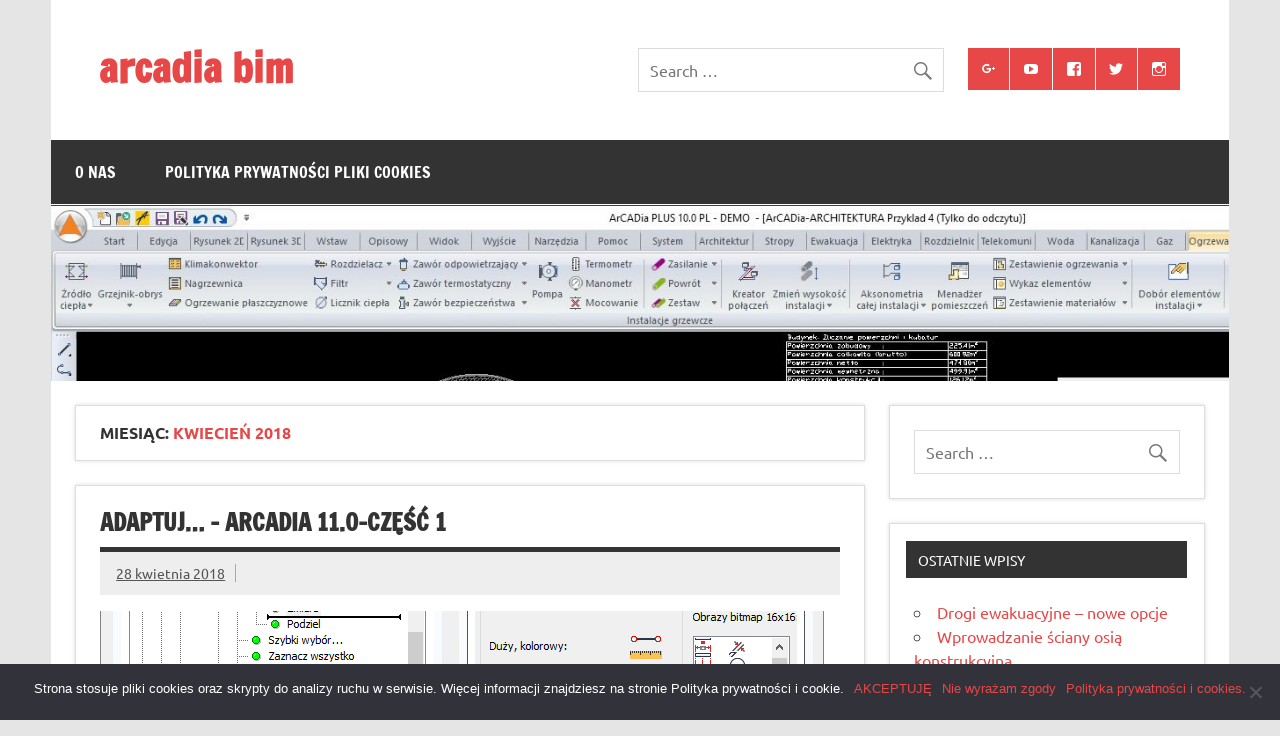

--- FILE ---
content_type: text/html; charset=UTF-8
request_url: https://arcadia-bim.pl/2018/04/
body_size: 13513
content:
<!DOCTYPE html><!-- HTML 5 -->
<html lang="pl-PL">

<head>
<meta charset="UTF-8" />
<meta name="viewport" content="width=device-width, initial-scale=1">
<link rel="profile" href="http://gmpg.org/xfn/11" />
<link rel="pingback" href="https://arcadia-bim.pl/xmlrpc.php" />

<meta name='robots' content='noindex, follow' />
	<style>img:is([sizes="auto" i], [sizes^="auto," i]) { contain-intrinsic-size: 3000px 1500px }</style>
	
	<!-- This site is optimized with the Yoast SEO plugin v24.4 - https://yoast.com/wordpress/plugins/seo/ -->
	<title>kwiecień 2018 - arcadia bim</title>
	<meta name="twitter:card" content="summary_large_image" />
	<meta name="twitter:title" content="kwiecień 2018 - arcadia bim" />
	<script type="application/ld+json" class="yoast-schema-graph">{"@context":"https://schema.org","@graph":[{"@type":"CollectionPage","@id":"https://arcadia-bim.pl/2018/04/","url":"https://arcadia-bim.pl/2018/04/","name":"kwiecień 2018 - arcadia bim","isPartOf":{"@id":"https://arcadia-bim.pl/#website"},"primaryImageOfPage":{"@id":"https://arcadia-bim.pl/2018/04/#primaryimage"},"image":{"@id":"https://arcadia-bim.pl/2018/04/#primaryimage"},"thumbnailUrl":"https://arcadia-bim.pl/wp-content/uploads/2018/05/isi-2-04.png","breadcrumb":{"@id":"https://arcadia-bim.pl/2018/04/#breadcrumb"},"inLanguage":"pl-PL"},{"@type":"ImageObject","inLanguage":"pl-PL","@id":"https://arcadia-bim.pl/2018/04/#primaryimage","url":"https://arcadia-bim.pl/wp-content/uploads/2018/05/isi-2-04.png","contentUrl":"https://arcadia-bim.pl/wp-content/uploads/2018/05/isi-2-04.png","width":724,"height":576},{"@type":"BreadcrumbList","@id":"https://arcadia-bim.pl/2018/04/#breadcrumb","itemListElement":[{"@type":"ListItem","position":1,"name":"Strona główna","item":"https://arcadia-bim.pl/"},{"@type":"ListItem","position":2,"name":"Archiwum dla kwiecień 2018"}]},{"@type":"WebSite","@id":"https://arcadia-bim.pl/#website","url":"https://arcadia-bim.pl/","name":"arcadia bim","description":"Zmieniamy pojmowanie rysunku CAD","potentialAction":[{"@type":"SearchAction","target":{"@type":"EntryPoint","urlTemplate":"https://arcadia-bim.pl/?s={search_term_string}"},"query-input":{"@type":"PropertyValueSpecification","valueRequired":true,"valueName":"search_term_string"}}],"inLanguage":"pl-PL"}]}</script>
	<!-- / Yoast SEO plugin. -->


<link rel='dns-prefetch' href='//www.googletagmanager.com' />
<link rel="alternate" type="application/rss+xml" title="arcadia bim &raquo; Kanał z wpisami" href="https://arcadia-bim.pl/feed/" />
<link rel="alternate" type="application/rss+xml" title="arcadia bim &raquo; Kanał z komentarzami" href="https://arcadia-bim.pl/comments/feed/" />
<script type="text/javascript">
/* <![CDATA[ */
window._wpemojiSettings = {"baseUrl":"https:\/\/s.w.org\/images\/core\/emoji\/15.0.3\/72x72\/","ext":".png","svgUrl":"https:\/\/s.w.org\/images\/core\/emoji\/15.0.3\/svg\/","svgExt":".svg","source":{"concatemoji":"https:\/\/arcadia-bim.pl\/wp-includes\/js\/wp-emoji-release.min.js?ver=6.7.2"}};
/*! This file is auto-generated */
!function(i,n){var o,s,e;function c(e){try{var t={supportTests:e,timestamp:(new Date).valueOf()};sessionStorage.setItem(o,JSON.stringify(t))}catch(e){}}function p(e,t,n){e.clearRect(0,0,e.canvas.width,e.canvas.height),e.fillText(t,0,0);var t=new Uint32Array(e.getImageData(0,0,e.canvas.width,e.canvas.height).data),r=(e.clearRect(0,0,e.canvas.width,e.canvas.height),e.fillText(n,0,0),new Uint32Array(e.getImageData(0,0,e.canvas.width,e.canvas.height).data));return t.every(function(e,t){return e===r[t]})}function u(e,t,n){switch(t){case"flag":return n(e,"\ud83c\udff3\ufe0f\u200d\u26a7\ufe0f","\ud83c\udff3\ufe0f\u200b\u26a7\ufe0f")?!1:!n(e,"\ud83c\uddfa\ud83c\uddf3","\ud83c\uddfa\u200b\ud83c\uddf3")&&!n(e,"\ud83c\udff4\udb40\udc67\udb40\udc62\udb40\udc65\udb40\udc6e\udb40\udc67\udb40\udc7f","\ud83c\udff4\u200b\udb40\udc67\u200b\udb40\udc62\u200b\udb40\udc65\u200b\udb40\udc6e\u200b\udb40\udc67\u200b\udb40\udc7f");case"emoji":return!n(e,"\ud83d\udc26\u200d\u2b1b","\ud83d\udc26\u200b\u2b1b")}return!1}function f(e,t,n){var r="undefined"!=typeof WorkerGlobalScope&&self instanceof WorkerGlobalScope?new OffscreenCanvas(300,150):i.createElement("canvas"),a=r.getContext("2d",{willReadFrequently:!0}),o=(a.textBaseline="top",a.font="600 32px Arial",{});return e.forEach(function(e){o[e]=t(a,e,n)}),o}function t(e){var t=i.createElement("script");t.src=e,t.defer=!0,i.head.appendChild(t)}"undefined"!=typeof Promise&&(o="wpEmojiSettingsSupports",s=["flag","emoji"],n.supports={everything:!0,everythingExceptFlag:!0},e=new Promise(function(e){i.addEventListener("DOMContentLoaded",e,{once:!0})}),new Promise(function(t){var n=function(){try{var e=JSON.parse(sessionStorage.getItem(o));if("object"==typeof e&&"number"==typeof e.timestamp&&(new Date).valueOf()<e.timestamp+604800&&"object"==typeof e.supportTests)return e.supportTests}catch(e){}return null}();if(!n){if("undefined"!=typeof Worker&&"undefined"!=typeof OffscreenCanvas&&"undefined"!=typeof URL&&URL.createObjectURL&&"undefined"!=typeof Blob)try{var e="postMessage("+f.toString()+"("+[JSON.stringify(s),u.toString(),p.toString()].join(",")+"));",r=new Blob([e],{type:"text/javascript"}),a=new Worker(URL.createObjectURL(r),{name:"wpTestEmojiSupports"});return void(a.onmessage=function(e){c(n=e.data),a.terminate(),t(n)})}catch(e){}c(n=f(s,u,p))}t(n)}).then(function(e){for(var t in e)n.supports[t]=e[t],n.supports.everything=n.supports.everything&&n.supports[t],"flag"!==t&&(n.supports.everythingExceptFlag=n.supports.everythingExceptFlag&&n.supports[t]);n.supports.everythingExceptFlag=n.supports.everythingExceptFlag&&!n.supports.flag,n.DOMReady=!1,n.readyCallback=function(){n.DOMReady=!0}}).then(function(){return e}).then(function(){var e;n.supports.everything||(n.readyCallback(),(e=n.source||{}).concatemoji?t(e.concatemoji):e.wpemoji&&e.twemoji&&(t(e.twemoji),t(e.wpemoji)))}))}((window,document),window._wpemojiSettings);
/* ]]> */
</script>
<link rel='stylesheet' id='dynamicnews-custom-fonts-css' href='https://arcadia-bim.pl/wp-content/themes/dynamic-news-lite/css/custom-fonts.css?ver=20180413' type='text/css' media='all' />
<style id='wp-emoji-styles-inline-css' type='text/css'>

	img.wp-smiley, img.emoji {
		display: inline !important;
		border: none !important;
		box-shadow: none !important;
		height: 1em !important;
		width: 1em !important;
		margin: 0 0.07em !important;
		vertical-align: -0.1em !important;
		background: none !important;
		padding: 0 !important;
	}
</style>
<link rel='stylesheet' id='wp-block-library-css' href='https://arcadia-bim.pl/wp-includes/css/dist/block-library/style.min.css?ver=6.7.2' type='text/css' media='all' />
<style id='classic-theme-styles-inline-css' type='text/css'>
/*! This file is auto-generated */
.wp-block-button__link{color:#fff;background-color:#32373c;border-radius:9999px;box-shadow:none;text-decoration:none;padding:calc(.667em + 2px) calc(1.333em + 2px);font-size:1.125em}.wp-block-file__button{background:#32373c;color:#fff;text-decoration:none}
</style>
<style id='global-styles-inline-css' type='text/css'>
:root{--wp--preset--aspect-ratio--square: 1;--wp--preset--aspect-ratio--4-3: 4/3;--wp--preset--aspect-ratio--3-4: 3/4;--wp--preset--aspect-ratio--3-2: 3/2;--wp--preset--aspect-ratio--2-3: 2/3;--wp--preset--aspect-ratio--16-9: 16/9;--wp--preset--aspect-ratio--9-16: 9/16;--wp--preset--color--black: #353535;--wp--preset--color--cyan-bluish-gray: #abb8c3;--wp--preset--color--white: #ffffff;--wp--preset--color--pale-pink: #f78da7;--wp--preset--color--vivid-red: #cf2e2e;--wp--preset--color--luminous-vivid-orange: #ff6900;--wp--preset--color--luminous-vivid-amber: #fcb900;--wp--preset--color--light-green-cyan: #7bdcb5;--wp--preset--color--vivid-green-cyan: #00d084;--wp--preset--color--pale-cyan-blue: #8ed1fc;--wp--preset--color--vivid-cyan-blue: #0693e3;--wp--preset--color--vivid-purple: #9b51e0;--wp--preset--color--primary: #e84747;--wp--preset--color--light-gray: #f0f0f0;--wp--preset--color--dark-gray: #777777;--wp--preset--gradient--vivid-cyan-blue-to-vivid-purple: linear-gradient(135deg,rgba(6,147,227,1) 0%,rgb(155,81,224) 100%);--wp--preset--gradient--light-green-cyan-to-vivid-green-cyan: linear-gradient(135deg,rgb(122,220,180) 0%,rgb(0,208,130) 100%);--wp--preset--gradient--luminous-vivid-amber-to-luminous-vivid-orange: linear-gradient(135deg,rgba(252,185,0,1) 0%,rgba(255,105,0,1) 100%);--wp--preset--gradient--luminous-vivid-orange-to-vivid-red: linear-gradient(135deg,rgba(255,105,0,1) 0%,rgb(207,46,46) 100%);--wp--preset--gradient--very-light-gray-to-cyan-bluish-gray: linear-gradient(135deg,rgb(238,238,238) 0%,rgb(169,184,195) 100%);--wp--preset--gradient--cool-to-warm-spectrum: linear-gradient(135deg,rgb(74,234,220) 0%,rgb(151,120,209) 20%,rgb(207,42,186) 40%,rgb(238,44,130) 60%,rgb(251,105,98) 80%,rgb(254,248,76) 100%);--wp--preset--gradient--blush-light-purple: linear-gradient(135deg,rgb(255,206,236) 0%,rgb(152,150,240) 100%);--wp--preset--gradient--blush-bordeaux: linear-gradient(135deg,rgb(254,205,165) 0%,rgb(254,45,45) 50%,rgb(107,0,62) 100%);--wp--preset--gradient--luminous-dusk: linear-gradient(135deg,rgb(255,203,112) 0%,rgb(199,81,192) 50%,rgb(65,88,208) 100%);--wp--preset--gradient--pale-ocean: linear-gradient(135deg,rgb(255,245,203) 0%,rgb(182,227,212) 50%,rgb(51,167,181) 100%);--wp--preset--gradient--electric-grass: linear-gradient(135deg,rgb(202,248,128) 0%,rgb(113,206,126) 100%);--wp--preset--gradient--midnight: linear-gradient(135deg,rgb(2,3,129) 0%,rgb(40,116,252) 100%);--wp--preset--font-size--small: 13px;--wp--preset--font-size--medium: 20px;--wp--preset--font-size--large: 36px;--wp--preset--font-size--x-large: 42px;--wp--preset--spacing--20: 0.44rem;--wp--preset--spacing--30: 0.67rem;--wp--preset--spacing--40: 1rem;--wp--preset--spacing--50: 1.5rem;--wp--preset--spacing--60: 2.25rem;--wp--preset--spacing--70: 3.38rem;--wp--preset--spacing--80: 5.06rem;--wp--preset--shadow--natural: 6px 6px 9px rgba(0, 0, 0, 0.2);--wp--preset--shadow--deep: 12px 12px 50px rgba(0, 0, 0, 0.4);--wp--preset--shadow--sharp: 6px 6px 0px rgba(0, 0, 0, 0.2);--wp--preset--shadow--outlined: 6px 6px 0px -3px rgba(255, 255, 255, 1), 6px 6px rgba(0, 0, 0, 1);--wp--preset--shadow--crisp: 6px 6px 0px rgba(0, 0, 0, 1);}:where(.is-layout-flex){gap: 0.5em;}:where(.is-layout-grid){gap: 0.5em;}body .is-layout-flex{display: flex;}.is-layout-flex{flex-wrap: wrap;align-items: center;}.is-layout-flex > :is(*, div){margin: 0;}body .is-layout-grid{display: grid;}.is-layout-grid > :is(*, div){margin: 0;}:where(.wp-block-columns.is-layout-flex){gap: 2em;}:where(.wp-block-columns.is-layout-grid){gap: 2em;}:where(.wp-block-post-template.is-layout-flex){gap: 1.25em;}:where(.wp-block-post-template.is-layout-grid){gap: 1.25em;}.has-black-color{color: var(--wp--preset--color--black) !important;}.has-cyan-bluish-gray-color{color: var(--wp--preset--color--cyan-bluish-gray) !important;}.has-white-color{color: var(--wp--preset--color--white) !important;}.has-pale-pink-color{color: var(--wp--preset--color--pale-pink) !important;}.has-vivid-red-color{color: var(--wp--preset--color--vivid-red) !important;}.has-luminous-vivid-orange-color{color: var(--wp--preset--color--luminous-vivid-orange) !important;}.has-luminous-vivid-amber-color{color: var(--wp--preset--color--luminous-vivid-amber) !important;}.has-light-green-cyan-color{color: var(--wp--preset--color--light-green-cyan) !important;}.has-vivid-green-cyan-color{color: var(--wp--preset--color--vivid-green-cyan) !important;}.has-pale-cyan-blue-color{color: var(--wp--preset--color--pale-cyan-blue) !important;}.has-vivid-cyan-blue-color{color: var(--wp--preset--color--vivid-cyan-blue) !important;}.has-vivid-purple-color{color: var(--wp--preset--color--vivid-purple) !important;}.has-black-background-color{background-color: var(--wp--preset--color--black) !important;}.has-cyan-bluish-gray-background-color{background-color: var(--wp--preset--color--cyan-bluish-gray) !important;}.has-white-background-color{background-color: var(--wp--preset--color--white) !important;}.has-pale-pink-background-color{background-color: var(--wp--preset--color--pale-pink) !important;}.has-vivid-red-background-color{background-color: var(--wp--preset--color--vivid-red) !important;}.has-luminous-vivid-orange-background-color{background-color: var(--wp--preset--color--luminous-vivid-orange) !important;}.has-luminous-vivid-amber-background-color{background-color: var(--wp--preset--color--luminous-vivid-amber) !important;}.has-light-green-cyan-background-color{background-color: var(--wp--preset--color--light-green-cyan) !important;}.has-vivid-green-cyan-background-color{background-color: var(--wp--preset--color--vivid-green-cyan) !important;}.has-pale-cyan-blue-background-color{background-color: var(--wp--preset--color--pale-cyan-blue) !important;}.has-vivid-cyan-blue-background-color{background-color: var(--wp--preset--color--vivid-cyan-blue) !important;}.has-vivid-purple-background-color{background-color: var(--wp--preset--color--vivid-purple) !important;}.has-black-border-color{border-color: var(--wp--preset--color--black) !important;}.has-cyan-bluish-gray-border-color{border-color: var(--wp--preset--color--cyan-bluish-gray) !important;}.has-white-border-color{border-color: var(--wp--preset--color--white) !important;}.has-pale-pink-border-color{border-color: var(--wp--preset--color--pale-pink) !important;}.has-vivid-red-border-color{border-color: var(--wp--preset--color--vivid-red) !important;}.has-luminous-vivid-orange-border-color{border-color: var(--wp--preset--color--luminous-vivid-orange) !important;}.has-luminous-vivid-amber-border-color{border-color: var(--wp--preset--color--luminous-vivid-amber) !important;}.has-light-green-cyan-border-color{border-color: var(--wp--preset--color--light-green-cyan) !important;}.has-vivid-green-cyan-border-color{border-color: var(--wp--preset--color--vivid-green-cyan) !important;}.has-pale-cyan-blue-border-color{border-color: var(--wp--preset--color--pale-cyan-blue) !important;}.has-vivid-cyan-blue-border-color{border-color: var(--wp--preset--color--vivid-cyan-blue) !important;}.has-vivid-purple-border-color{border-color: var(--wp--preset--color--vivid-purple) !important;}.has-vivid-cyan-blue-to-vivid-purple-gradient-background{background: var(--wp--preset--gradient--vivid-cyan-blue-to-vivid-purple) !important;}.has-light-green-cyan-to-vivid-green-cyan-gradient-background{background: var(--wp--preset--gradient--light-green-cyan-to-vivid-green-cyan) !important;}.has-luminous-vivid-amber-to-luminous-vivid-orange-gradient-background{background: var(--wp--preset--gradient--luminous-vivid-amber-to-luminous-vivid-orange) !important;}.has-luminous-vivid-orange-to-vivid-red-gradient-background{background: var(--wp--preset--gradient--luminous-vivid-orange-to-vivid-red) !important;}.has-very-light-gray-to-cyan-bluish-gray-gradient-background{background: var(--wp--preset--gradient--very-light-gray-to-cyan-bluish-gray) !important;}.has-cool-to-warm-spectrum-gradient-background{background: var(--wp--preset--gradient--cool-to-warm-spectrum) !important;}.has-blush-light-purple-gradient-background{background: var(--wp--preset--gradient--blush-light-purple) !important;}.has-blush-bordeaux-gradient-background{background: var(--wp--preset--gradient--blush-bordeaux) !important;}.has-luminous-dusk-gradient-background{background: var(--wp--preset--gradient--luminous-dusk) !important;}.has-pale-ocean-gradient-background{background: var(--wp--preset--gradient--pale-ocean) !important;}.has-electric-grass-gradient-background{background: var(--wp--preset--gradient--electric-grass) !important;}.has-midnight-gradient-background{background: var(--wp--preset--gradient--midnight) !important;}.has-small-font-size{font-size: var(--wp--preset--font-size--small) !important;}.has-medium-font-size{font-size: var(--wp--preset--font-size--medium) !important;}.has-large-font-size{font-size: var(--wp--preset--font-size--large) !important;}.has-x-large-font-size{font-size: var(--wp--preset--font-size--x-large) !important;}
:where(.wp-block-post-template.is-layout-flex){gap: 1.25em;}:where(.wp-block-post-template.is-layout-grid){gap: 1.25em;}
:where(.wp-block-columns.is-layout-flex){gap: 2em;}:where(.wp-block-columns.is-layout-grid){gap: 2em;}
:root :where(.wp-block-pullquote){font-size: 1.5em;line-height: 1.6;}
</style>
<link rel='stylesheet' id='cookie-notice-front-css' href='https://arcadia-bim.pl/wp-content/plugins/cookie-notice/css/front.min.css?ver=2.5.5' type='text/css' media='all' />
<link rel='stylesheet' id='dynamicnewslite-stylesheet-css' href='https://arcadia-bim.pl/wp-content/themes/dynamic-news-lite/style.css?ver=1.6.8' type='text/css' media='all' />
<style id='dynamicnewslite-stylesheet-inline-css' type='text/css'>
.site-description {
	position: absolute;
	clip: rect(1px, 1px, 1px, 1px);
}
</style>
<link rel='stylesheet' id='genericons-css' href='https://arcadia-bim.pl/wp-content/themes/dynamic-news-lite/css/genericons/genericons.css?ver=3.4.1' type='text/css' media='all' />
<link rel='stylesheet' id='dynamicnewslite-flexslider-css' href='https://arcadia-bim.pl/wp-content/themes/dynamic-news-lite/css/flexslider.css?ver=6.7.2' type='text/css' media='all' />
<style id='akismet-widget-style-inline-css' type='text/css'>

			.a-stats {
				--akismet-color-mid-green: #357b49;
				--akismet-color-white: #fff;
				--akismet-color-light-grey: #f6f7f7;

				max-width: 350px;
				width: auto;
			}

			.a-stats * {
				all: unset;
				box-sizing: border-box;
			}

			.a-stats strong {
				font-weight: 600;
			}

			.a-stats a.a-stats__link,
			.a-stats a.a-stats__link:visited,
			.a-stats a.a-stats__link:active {
				background: var(--akismet-color-mid-green);
				border: none;
				box-shadow: none;
				border-radius: 8px;
				color: var(--akismet-color-white);
				cursor: pointer;
				display: block;
				font-family: -apple-system, BlinkMacSystemFont, 'Segoe UI', 'Roboto', 'Oxygen-Sans', 'Ubuntu', 'Cantarell', 'Helvetica Neue', sans-serif;
				font-weight: 500;
				padding: 12px;
				text-align: center;
				text-decoration: none;
				transition: all 0.2s ease;
			}

			/* Extra specificity to deal with TwentyTwentyOne focus style */
			.widget .a-stats a.a-stats__link:focus {
				background: var(--akismet-color-mid-green);
				color: var(--akismet-color-white);
				text-decoration: none;
			}

			.a-stats a.a-stats__link:hover {
				filter: brightness(110%);
				box-shadow: 0 4px 12px rgba(0, 0, 0, 0.06), 0 0 2px rgba(0, 0, 0, 0.16);
			}

			.a-stats .count {
				color: var(--akismet-color-white);
				display: block;
				font-size: 1.5em;
				line-height: 1.4;
				padding: 0 13px;
				white-space: nowrap;
			}
		
</style>
<script type="text/javascript" id="cookie-notice-front-js-before">
/* <![CDATA[ */
var cnArgs = {"ajaxUrl":"https:\/\/arcadia-bim.pl\/wp-admin\/admin-ajax.php","nonce":"4c0f44afa6","hideEffect":"fade","position":"bottom","onScroll":false,"onScrollOffset":100,"onClick":false,"cookieName":"cookie_notice_accepted","cookieTime":2592000,"cookieTimeRejected":2592000,"globalCookie":false,"redirection":false,"cache":true,"revokeCookies":false,"revokeCookiesOpt":"automatic"};
/* ]]> */
</script>
<script type="text/javascript" src="https://arcadia-bim.pl/wp-content/plugins/cookie-notice/js/front.min.js?ver=2.5.5" id="cookie-notice-front-js"></script>
<!--[if lt IE 9]>
<script type="text/javascript" src="https://arcadia-bim.pl/wp-content/themes/dynamic-news-lite/js/html5shiv.min.js?ver=3.7.3" id="html5shiv-js"></script>
<![endif]-->
<script type="text/javascript" src="https://arcadia-bim.pl/wp-includes/js/jquery/jquery.min.js?ver=3.7.1" id="jquery-core-js"></script>
<script type="text/javascript" src="https://arcadia-bim.pl/wp-includes/js/jquery/jquery-migrate.min.js?ver=3.4.1" id="jquery-migrate-js"></script>
<script type="text/javascript" src="https://arcadia-bim.pl/wp-content/themes/dynamic-news-lite/js/jquery.flexslider-min.js?ver=2.6.0" id="flexslider-js"></script>
<script type="text/javascript" id="dynamicnewslite-jquery-frontpage_slider-js-extra">
/* <![CDATA[ */
var dynamicnews_slider_params = {"animation":"fade","speed":"7000"};
/* ]]> */
</script>
<script type="text/javascript" src="https://arcadia-bim.pl/wp-content/themes/dynamic-news-lite/js/slider.js?ver=2.6.0" id="dynamicnewslite-jquery-frontpage_slider-js"></script>
<script type="text/javascript" id="dynamicnewslite-jquery-navigation-js-extra">
/* <![CDATA[ */
var dynamicnews_menu_title = {"text":"Menu"};
/* ]]> */
</script>
<script type="text/javascript" src="https://arcadia-bim.pl/wp-content/themes/dynamic-news-lite/js/navigation.js?ver=20210324" id="dynamicnewslite-jquery-navigation-js"></script>
<script type="text/javascript" id="dynamicnewslite-jquery-sidebar-js-extra">
/* <![CDATA[ */
var dynamicnews_sidebar_title = {"text":"Sidebar"};
/* ]]> */
</script>
<script type="text/javascript" src="https://arcadia-bim.pl/wp-content/themes/dynamic-news-lite/js/sidebar.js?ver=20210324" id="dynamicnewslite-jquery-sidebar-js"></script>
<link rel="https://api.w.org/" href="https://arcadia-bim.pl/wp-json/" /><link rel="EditURI" type="application/rsd+xml" title="RSD" href="https://arcadia-bim.pl/xmlrpc.php?rsd" />
<meta name="generator" content="WordPress 6.7.2" />
<meta name="generator" content="Site Kit by Google 1.146.0" /><style type="text/css">.recentcomments a{display:inline !important;padding:0 !important;margin:0 !important;}</style><link rel="icon" href="https://arcadia-bim.pl/wp-content/uploads/2020/07/cropped-5319752274415719555-32x32.jpg" sizes="32x32" />
<link rel="icon" href="https://arcadia-bim.pl/wp-content/uploads/2020/07/cropped-5319752274415719555-192x192.jpg" sizes="192x192" />
<link rel="apple-touch-icon" href="https://arcadia-bim.pl/wp-content/uploads/2020/07/cropped-5319752274415719555-180x180.jpg" />
<meta name="msapplication-TileImage" content="https://arcadia-bim.pl/wp-content/uploads/2020/07/cropped-5319752274415719555-270x270.jpg" />
</head>

<body class="archive date cookies-not-set sliding-sidebar mobile-header-none">

<a class="skip-link screen-reader-text" href="#content">Skip to content</a>

<div id="wrapper" class="hfeed">

	<div id="topnavi-wrap">
		
	<div id="topnavi" class="container clearfix">

		
	</div>
	</div>

	<div id="header-wrap">

		<header id="header" class="container clearfix" role="banner">

			<div id="logo" class="clearfix">

								
		<p class="site-title"><a href="https://arcadia-bim.pl/" rel="home">arcadia bim</a></p>

					
			<p class="site-description">Zmieniamy pojmowanie rysunku CAD</p>

		
			</div>

			<div id="header-content" class="clearfix">
				
	<div id="header-social-icons" class="social-icons-wrap clearfix">
		<ul id="social-icons-menu" class="social-icons-menu"><li id="menu-item-443" class="menu-item menu-item-type-custom menu-item-object-custom menu-item-443"><a href="https://plus.google.com/111136200344865929571/posts"><span class="screen-reader-text">Google+</span></a></li>
<li id="menu-item-444" class="menu-item menu-item-type-custom menu-item-object-custom menu-item-444"><a href="https://www.youtube.com/user/arcadiasoft"><span class="screen-reader-text">Kanał Youtube</span></a></li>
<li id="menu-item-445" class="menu-item menu-item-type-custom menu-item-object-custom menu-item-445"><a href="http://www.facebook.com/arcadiasoft"><span class="screen-reader-text">Facebook</span></a></li>
<li id="menu-item-1672" class="menu-item menu-item-type-custom menu-item-object-custom menu-item-1672"><a href="http://twitter.com/INTERSOFTpl"><span class="screen-reader-text">Twitter</span></a></li>
<li id="menu-item-1673" class="menu-item menu-item-type-custom menu-item-object-custom menu-item-1673"><a href="https://www.instagram.com/arcadiasoft.eu/"><span class="screen-reader-text">Instagram</span></a></li>
</ul>	</div>


	<div id="header-search">
		
	<form role="search" method="get" class="search-form" action="https://arcadia-bim.pl/">
		<label>
			<span class="screen-reader-text">Search for:</span>
			<input type="search" class="search-field" placeholder="Search &hellip;" value="" name="s">
		</label>
		<button type="submit" class="search-submit">
			<span class="genericon-search"></span>
		</button>
	</form>

	</div>

			</div>

		</header>

	</div>

	<div id="navi-wrap">
		<nav id="mainnav" class="container clearfix" role="navigation">
			<ul id="mainnav-menu" class="main-navigation-menu menu"><li class="page_item page-item-98"><a href="https://arcadia-bim.pl/o-nas/">O nas</a></li>
<li class="page_item page-item-104"><a href="https://arcadia-bim.pl/polityka-prywatnosci-pliki-cookies/">Polityka prywatności pliki cookies</a></li>
</ul>		</nav>
	</div>

	
			<div id="custom-header">

				
					<img src="https://arcadia-intellicad.pl/wp-content/uploads/2016/05/cropped-intellicad10.jpg" srcset="https://arcadia-bim.pl/wp-content/uploads/2016/05/cropped-intellicad10.jpg 1340w, https://arcadia-bim.pl/wp-content/uploads/2016/05/cropped-intellicad10-300x45.jpg 300w, https://arcadia-bim.pl/wp-content/uploads/2016/05/cropped-intellicad10-768x115.jpg 768w, https://arcadia-bim.pl/wp-content/uploads/2016/05/cropped-intellicad10-1024x153.jpg 1024w" width="1340" height="200" alt="arcadia bim">

				
			</div>

		

	<div id="wrap" class="container clearfix">

		<section id="content" class="primary" role="main">

			
			<header class="page-header">
				<h1 class="archive-title">Miesiąc: <span>kwiecień 2018</span></h1>			</header>

			
	<article id="post-1576" class="content-excerpt post-1576 post type-post status-publish format-standard has-post-thumbnail hentry category-arcadia-10">

		<h2 class="entry-title post-title"><a href="https://arcadia-bim.pl/adaptuj-arcadia-10-4-czesc-1/" rel="bookmark">Adaptuj… – ArCADia 11.0-część 1</a></h2>
		<div class="entry-meta postmeta clearfix"><span class="meta-date sep"><a href="https://arcadia-bim.pl/adaptuj-arcadia-10-4-czesc-1/" title="22:27" rel="bookmark"><time class="entry-date published updated" datetime="2018-04-28T22:27:52+00:00">28 kwietnia 2018</time></a></span></div>

		
		<a href="https://arcadia-bim.pl/adaptuj-arcadia-10-4-czesc-1/" rel="bookmark">
			<img width="724" height="280" src="https://arcadia-bim.pl/wp-content/uploads/2018/05/isi-2-04-724x280.png" class="attachment-featured_image size-featured_image wp-post-image" alt="" decoding="async" fetchpriority="high" />		</a>

	
		<div class="entry clearfix">
			<p>Okno Adaptuj wygląda w ArCADia 11.0 zupełnie inaczej i na pierwszy rzut oka nie wiadomo jak można w nim cokolwiek zmienić. Po chwili jednak okaże się ono bardzo intuicyjne. Zaczniemy od zakładki Dostosuj. Z niej wybieramy co chcemy modyfikować i rozwijamy daną gałąź. Zacznijmy od wstążek. Wybieramy wstążkę, którą chcemy zmodyfikować i także ją rozwijamy. Następnie, jeśli jakaś część ikon [&#8230;]</p>
			<a href="https://arcadia-bim.pl/adaptuj-arcadia-10-4-czesc-1/" class="more-link">Czytaj dalej</a>
		</div>

		<div class="postinfo clearfix"></div>

	</article>

	<article id="post-1570" class="content-excerpt post-1570 post type-post status-publish format-standard hentry category-arcadia-10">

		<h2 class="entry-title post-title"><a href="https://arcadia-bim.pl/nowa-wersja-a-przyzwyczajenia-z-wersji-poprzedniej/" rel="bookmark">Nowa wersja, a przyzwyczajenia z wersji poprzedniej</a></h2>
		<div class="entry-meta postmeta clearfix"><span class="meta-date sep"><a href="https://arcadia-bim.pl/nowa-wersja-a-przyzwyczajenia-z-wersji-poprzedniej/" title="11:37" rel="bookmark"><time class="entry-date published updated" datetime="2018-04-26T11:37:54+00:00">26 kwietnia 2018</time></a></span></div>

		
		<a href="https://arcadia-bim.pl/nowa-wersja-a-przyzwyczajenia-z-wersji-poprzedniej/" rel="bookmark">
					</a>

	
		<div class="entry clearfix">
			<p>Dostosowanie programu ArCADia 11.0 do własnych potrzeb i przyzwyczajeń pozwala między innymi na wyłączenie niektórych nowości, które mogą użytkownikowi przeszkadzać. Dla przykładu opcja przełączania się między dokumentami poprzez zakładki umieszczone pod wstążkami, jest bardzo dobra, szybko i łatwo można wybrać potrzebny dokument i się na niego przełączyć, ale zakładki zabierają miejsce, co przy większej rozdzielczości lub mniejszym laptopie zabiera miejsce [&#8230;]</p>
			<a href="https://arcadia-bim.pl/nowa-wersja-a-przyzwyczajenia-z-wersji-poprzedniej/" class="more-link">Czytaj dalej</a>
		</div>

		<div class="postinfo clearfix"></div>

	</article>

	<article id="post-1572" class="content-excerpt post-1572 post type-post status-publish format-standard has-post-thumbnail hentry category-arcadia-10">

		<h2 class="entry-title post-title"><a href="https://arcadia-bim.pl/dostosuj-ustawienia-programu-arcadia-cz2/" rel="bookmark">Adaptuj… – ArCADia 11.0-część 2</a></h2>
		<div class="entry-meta postmeta clearfix"><span class="meta-date sep"><a href="https://arcadia-bim.pl/dostosuj-ustawienia-programu-arcadia-cz2/" title="23:40" rel="bookmark"><time class="entry-date published updated" datetime="2018-04-22T23:40:45+00:00">22 kwietnia 2018</time></a></span></div>

		
		<a href="https://arcadia-bim.pl/dostosuj-ustawienia-programu-arcadia-cz2/" rel="bookmark">
			<img width="434" height="280" src="https://arcadia-bim.pl/wp-content/uploads/2018/05/isi-2-03-434x280.png" class="attachment-featured_image size-featured_image wp-post-image" alt="" decoding="async" />		</a>

	
		<div class="entry clearfix">
			<p>Okno Adaptuj w programie ArCADia 11.0 składa się z dwóch zakładek Dostosuj i Przenieś. Zakładka Dostosuj pozwala na zmiany wstążek, pasków narzędzi, menu kontekstowego itp. narzędzi tworząc nowe opcje, przenosząc je i usuwając. Możemy modyfikować i zapisywać zmiany klikając na Zastosuj. Zakładka Przenieś pozwala natomiast na wprowadzenie narzędzi z plików: Plik .mnu i .mns to plik z zapisanymi paskami narzędzi, [&#8230;]</p>
			<a href="https://arcadia-bim.pl/dostosuj-ustawienia-programu-arcadia-cz2/" class="more-link">Czytaj dalej</a>
		</div>

		<div class="postinfo clearfix"></div>

	</article>

		</section>

		
	<section id="sidebar" class="secondary clearfix" role="complementary">

		<aside id="search-2" class="widget widget_search clearfix">
	<form role="search" method="get" class="search-form" action="https://arcadia-bim.pl/">
		<label>
			<span class="screen-reader-text">Search for:</span>
			<input type="search" class="search-field" placeholder="Search &hellip;" value="" name="s">
		</label>
		<button type="submit" class="search-submit">
			<span class="genericon-search"></span>
		</button>
	</form>

</aside>
		<aside id="recent-posts-2" class="widget widget_recent_entries clearfix">
		<h3 class="widgettitle"><span>Ostatnie wpisy</span></h3>
		<ul>
											<li>
					<a href="https://arcadia-bim.pl/drogi-ewakuacyjne-nowe-opcje/">Drogi ewakuacyjne – nowe opcje</a>
									</li>
											<li>
					<a href="https://arcadia-bim.pl/wprowadzanie-sciany-osia-konstrukcyjna/">Wprowadzanie ściany osią konstrukcyjną</a>
									</li>
											<li>
					<a href="https://arcadia-bim.pl/zawartosc-dodatkowa/">Zawartość dodatkowa</a>
									</li>
											<li>
					<a href="https://arcadia-bim.pl/definiowanie-tekstur-na-scianie/">Definiowanie tekstur na ścianie</a>
									</li>
											<li>
					<a href="https://arcadia-bim.pl/tajniki-punktow-zaczepienia-czesc-1/">Tajniki punktów zaczepienia – część 1</a>
									</li>
					</ul>

		</aside><aside id="tag_cloud-2" class="widget widget_tag_cloud clearfix"><h3 class="widgettitle"><span>Popularne tagi</span></h3><div class="tagcloud"><a href="https://arcadia-bim.pl/tag/autozapis/" class="tag-cloud-link tag-link-42 tag-link-position-1" style="font-size: 8pt;" aria-label="autozapis (1 element)">autozapis</a>
<a href="https://arcadia-bim.pl/tag/biblioteka-obiektow/" class="tag-cloud-link tag-link-195 tag-link-position-2" style="font-size: 8pt;" aria-label="Biblioteka obiektów (1 element)">Biblioteka obiektów</a>
<a href="https://arcadia-bim.pl/tag/dla-poczatkujacych/" class="tag-cloud-link tag-link-183 tag-link-position-3" style="font-size: 12.581818181818pt;" aria-label="dla początkujących (2 elementy)">dla początkujących</a>
<a href="https://arcadia-bim.pl/tag/dokumntacja-techniczna-2d-i-3d/" class="tag-cloud-link tag-link-149 tag-link-position-4" style="font-size: 8pt;" aria-label="dokumntacja techniczna 2D i 3D (1 element)">dokumntacja techniczna 2D i 3D</a>
<a href="https://arcadia-bim.pl/tag/featu/" class="tag-cloud-link tag-link-160 tag-link-position-5" style="font-size: 8pt;" aria-label="featu (1 element)">featu</a>
<a href="https://arcadia-bim.pl/tag/featured/" class="tag-cloud-link tag-link-64 tag-link-position-6" style="font-size: 22pt;" aria-label="featured (6 elementów)">featured</a>
<a href="https://arcadia-bim.pl/tag/hatch/" class="tag-cloud-link tag-link-31 tag-link-position-7" style="font-size: 8pt;" aria-label="Hatch (1 element)">Hatch</a>
<a href="https://arcadia-bim.pl/tag/import-pliku/" class="tag-cloud-link tag-link-141 tag-link-position-8" style="font-size: 12.581818181818pt;" aria-label="import pliku (2 elementy)">import pliku</a>
<a href="https://arcadia-bim.pl/tag/intersoft-intellicad/" class="tag-cloud-link tag-link-9 tag-link-position-9" style="font-size: 8pt;" aria-label="intersoft-intellicad (1 element)">intersoft-intellicad</a>
<a href="https://arcadia-bim.pl/tag/komunikacja-z-arcon/" class="tag-cloud-link tag-link-140 tag-link-position-10" style="font-size: 8pt;" aria-label="Komunikacja z ArCon (1 element)">Komunikacja z ArCon</a>
<a href="https://arcadia-bim.pl/tag/kreskowanie/" class="tag-cloud-link tag-link-30 tag-link-position-11" style="font-size: 8pt;" aria-label="kreskowanie (1 element)">kreskowanie</a>
<a href="https://arcadia-bim.pl/tag/ksiazka-kolorow/" class="tag-cloud-link tag-link-138 tag-link-position-12" style="font-size: 8pt;" aria-label="książka kolorów (1 element)">książka kolorów</a>
<a href="https://arcadia-bim.pl/tag/linie-konstrukcyjne/" class="tag-cloud-link tag-link-191 tag-link-position-13" style="font-size: 8pt;" aria-label="LINIE KONSTRUKCYJNE (1 element)">LINIE KONSTRUKCYJNE</a>
<a href="https://arcadia-bim.pl/tag/menadzer-projektu/" class="tag-cloud-link tag-link-192 tag-link-position-14" style="font-size: 12.581818181818pt;" aria-label="Menadzer projektu (2 elementy)">Menadzer projektu</a>
<a href="https://arcadia-bim.pl/tag/modelowanie-3d/" class="tag-cloud-link tag-link-152 tag-link-position-15" style="font-size: 12.581818181818pt;" aria-label="modelowanie 3D (2 elementy)">modelowanie 3D</a>
<a href="https://arcadia-bim.pl/tag/odzyskiwanie-projektu/" class="tag-cloud-link tag-link-159 tag-link-position-16" style="font-size: 8pt;" aria-label="odzyskiwanie projektu (1 element)">odzyskiwanie projektu</a>
<a href="https://arcadia-bim.pl/tag/paski-narzedzi/" class="tag-cloud-link tag-link-186 tag-link-position-17" style="font-size: 8pt;" aria-label="paski narzędzi (1 element)">paski narzędzi</a>
<a href="https://arcadia-bim.pl/tag/porownanie-wersji/" class="tag-cloud-link tag-link-157 tag-link-position-18" style="font-size: 8pt;" aria-label="porównanie wersji (1 element)">porównanie wersji</a>
<a href="https://arcadia-bim.pl/tag/programy-cad/" class="tag-cloud-link tag-link-158 tag-link-position-19" style="font-size: 8pt;" aria-label="Programy CAD (1 element)">Programy CAD</a>
<a href="https://arcadia-bim.pl/tag/projektowanie/" class="tag-cloud-link tag-link-90 tag-link-position-20" style="font-size: 8pt;" aria-label="projektowanie (1 element)">projektowanie</a>
<a href="https://arcadia-bim.pl/tag/przenoszenie-ustawien/" class="tag-cloud-link tag-link-198 tag-link-position-21" style="font-size: 8pt;" aria-label="przenoszenie ustawień (1 element)">przenoszenie ustawień</a>
<a href="https://arcadia-bim.pl/tag/rysowanie-3d/" class="tag-cloud-link tag-link-151 tag-link-position-22" style="font-size: 8pt;" aria-label="rysowanie 3D (1 element)">rysowanie 3D</a>
<a href="https://arcadia-bim.pl/tag/rysowanie-cad/" class="tag-cloud-link tag-link-147 tag-link-position-23" style="font-size: 8pt;" aria-label="rysowanie cad (1 element)">rysowanie cad</a>
<a href="https://arcadia-bim.pl/tag/rysunek-cad/" class="tag-cloud-link tag-link-29 tag-link-position-24" style="font-size: 12.581818181818pt;" aria-label="rysunek CAD (2 elementy)">rysunek CAD</a>
<a href="https://arcadia-bim.pl/tag/rysunki-3d/" class="tag-cloud-link tag-link-155 tag-link-position-25" style="font-size: 8pt;" aria-label="rysunki 3D (1 element)">rysunki 3D</a>
<a href="https://arcadia-bim.pl/tag/rysunki-cad/" class="tag-cloud-link tag-link-56 tag-link-position-26" style="font-size: 12.581818181818pt;" aria-label="rysunki CAD (2 elementy)">rysunki CAD</a>
<a href="https://arcadia-bim.pl/tag/rysunki-dwg/" class="tag-cloud-link tag-link-132 tag-link-position-27" style="font-size: 8pt;" aria-label="rysunki dwg (1 element)">rysunki dwg</a>
<a href="https://arcadia-bim.pl/tag/skalowanie/" class="tag-cloud-link tag-link-36 tag-link-position-28" style="font-size: 8pt;" aria-label="skalowanie (1 element)">skalowanie</a>
<a href="https://arcadia-bim.pl/tag/tabelka-rysunkowa-rysunek-cad/" class="tag-cloud-link tag-link-103 tag-link-position-29" style="font-size: 8pt;" aria-label="tabelka rysunkowa; rysunek cad (1 element)">tabelka rysunkowa; rysunek cad</a>
<a href="https://arcadia-bim.pl/tag/trojwymiarowe-rysunki-cad/" class="tag-cloud-link tag-link-154 tag-link-position-30" style="font-size: 8pt;" aria-label="trójwymiarowe rysunki CAD (1 element)">trójwymiarowe rysunki CAD</a>
<a href="https://arcadia-bim.pl/tag/tworszenie-kondygnacji/" class="tag-cloud-link tag-link-196 tag-link-position-31" style="font-size: 8pt;" aria-label="tworszenie kondygnacji (1 element)">tworszenie kondygnacji</a>
<a href="https://arcadia-bim.pl/tag/wizualizacje/" class="tag-cloud-link tag-link-150 tag-link-position-32" style="font-size: 8pt;" aria-label="wizualizacje (1 element)">wizualizacje</a>
<a href="https://arcadia-bim.pl/tag/wydruk/" class="tag-cloud-link tag-link-11 tag-link-position-33" style="font-size: 8pt;" aria-label="wydruk (1 element)">wydruk</a>
<a href="https://arcadia-bim.pl/tag/wlasna-biblioteka-kolorow/" class="tag-cloud-link tag-link-139 tag-link-position-34" style="font-size: 8pt;" aria-label="własna biblioteka kolorów (1 element)">własna biblioteka kolorów</a></div>
</aside><aside id="custom_html-2" class="widget_text widget widget_custom_html clearfix"><div class="textwidget custom-html-widget"><!--a href='https://www.intersoft.pl/?promocje-sklep=promocja-grudzien2018' target=_blank><img src='/wp-content/uploads/2018/12/bim-promo-grudzien2018-312_998.jpg' alt='Świąteczna promocja INTERsoft, zaskakujące rabaty, nawet do 7 programów za 1zł.'></a--></div></aside><aside id="recent-comments-2" class="widget widget_recent_comments clearfix"><h3 class="widgettitle"><span>Najnowsze komentarze</span></h3><ul id="recentcomments"></ul></aside><aside id="archives-2" class="widget widget_archive clearfix"><h3 class="widgettitle"><span>Archiwa</span></h3>
			<ul>
					<li><a href='https://arcadia-bim.pl/2021/09/'>wrzesień 2021</a>&nbsp;(11)</li>
	<li><a href='https://arcadia-bim.pl/2021/05/'>maj 2021</a>&nbsp;(4)</li>
	<li><a href='https://arcadia-bim.pl/2021/04/'>kwiecień 2021</a>&nbsp;(4)</li>
	<li><a href='https://arcadia-bim.pl/2021/03/'>marzec 2021</a>&nbsp;(4)</li>
	<li><a href='https://arcadia-bim.pl/2021/02/'>luty 2021</a>&nbsp;(5)</li>
	<li><a href='https://arcadia-bim.pl/2019/08/'>sierpień 2019</a>&nbsp;(7)</li>
	<li><a href='https://arcadia-bim.pl/2019/07/'>lipiec 2019</a>&nbsp;(4)</li>
	<li><a href='https://arcadia-bim.pl/2018/11/'>listopad 2018</a>&nbsp;(3)</li>
	<li><a href='https://arcadia-bim.pl/2018/06/'>czerwiec 2018</a>&nbsp;(3)</li>
	<li><a href='https://arcadia-bim.pl/2018/05/'>maj 2018</a>&nbsp;(4)</li>
	<li><a href='https://arcadia-bim.pl/2018/04/' aria-current="page">kwiecień 2018</a>&nbsp;(3)</li>
	<li><a href='https://arcadia-bim.pl/2017/11/'>listopad 2017</a>&nbsp;(4)</li>
	<li><a href='https://arcadia-bim.pl/2017/09/'>wrzesień 2017</a>&nbsp;(5)</li>
	<li><a href='https://arcadia-bim.pl/2017/05/'>maj 2017</a>&nbsp;(4)</li>
	<li><a href='https://arcadia-bim.pl/2017/03/'>marzec 2017</a>&nbsp;(2)</li>
	<li><a href='https://arcadia-bim.pl/2016/10/'>październik 2016</a>&nbsp;(3)</li>
	<li><a href='https://arcadia-bim.pl/2016/08/'>sierpień 2016</a>&nbsp;(1)</li>
	<li><a href='https://arcadia-bim.pl/2016/07/'>lipiec 2016</a>&nbsp;(2)</li>
	<li><a href='https://arcadia-bim.pl/2016/04/'>kwiecień 2016</a>&nbsp;(4)</li>
	<li><a href='https://arcadia-bim.pl/2016/01/'>styczeń 2016</a>&nbsp;(1)</li>
	<li><a href='https://arcadia-bim.pl/2015/06/'>czerwiec 2015</a>&nbsp;(1)</li>
			</ul>

			</aside><aside id="categories-2" class="widget widget_categories clearfix"><h3 class="widgettitle"><span>Kategorie</span></h3>
			<ul>
					<li class="cat-item cat-item-130"><a href="https://arcadia-bim.pl/arcadia-10/">ArCADia 10</a>
</li>
	<li class="cat-item cat-item-1"><a href="https://arcadia-bim.pl/arcadia-bim/arcadia-11/">ArCADia 11</a>
</li>
	<li class="cat-item cat-item-187"><a href="https://arcadia-bim.pl/arcadia-bim/arcadia-12/">ArCADia 12</a>
</li>
	<li class="cat-item cat-item-189"><a href="https://arcadia-bim.pl/arcadia-bim/arcadia-14/">ArCADia 14</a>
</li>
	<li class="cat-item cat-item-188"><a href="https://arcadia-bim.pl/arcadia-bim/">ArCADia BIM</a>
</li>
	<li class="cat-item cat-item-162"><a href="https://arcadia-bim.pl/architektura/">ARCHITEKTURA</a>
</li>
	<li class="cat-item cat-item-165"><a href="https://arcadia-bim.pl/drogi-ewakuacyjne/">DROGI EWAKUACYJNE</a>
</li>
	<li class="cat-item cat-item-174"><a href="https://arcadia-bim.pl/instalacje-wodno-kanalizacyjne/">INSTALACJE WODNO-KANALIZACYJNE</a>
</li>
	<li class="cat-item cat-item-148"><a href="https://arcadia-bim.pl/intersoft-intellicad/">INTERsoft-INTELLICAD</a>
</li>
	<li class="cat-item cat-item-61"><a href="https://arcadia-bim.pl/opcje-programu/">Opcje programu</a>
</li>
	<li class="cat-item cat-item-5"><a href="https://arcadia-bim.pl/pierwsza-pomoc/">Pierwsza pomoc</a>
</li>
	<li class="cat-item cat-item-6"><a href="https://arcadia-bim.pl/programy-cad/">Programy CAD</a>
</li>
	<li class="cat-item cat-item-4"><a href="https://arcadia-bim.pl/rozwiazania-problemow/">Rozwiązania problemów</a>
</li>
	<li class="cat-item cat-item-105"><a href="https://arcadia-bim.pl/samouczek-2/">Samouczek</a>
</li>
			</ul>

			</aside><aside id="linkcat-60" class="widget widget_links clearfix"><h3 class="widgettitle"><span>Polecamy</span></h3>
	<ul class='xoxo blogroll'>
<li><a href="http://www.intersoft.pl/index.php?rozwiazania=CAD-Komputerowe-wspomaganie-projektowania&#038;projekt=program-cad-arcadia-bim-Building-Information-Modeling" rel="noopener" title="Powstanie systemu ArCADia BIM jest logiczną konsekwencją filozofii firmy ArCADiasoft w zakresie zaspokojenia potrzeb projektantów na wszystkich etapach powstawania projektu. Zobacz opis naszego systemu BIM" target="_blank">ArCADia BIM – czym jest ?</a></li>
<li><a href="http://arcadia-architektura.pl" rel="noopener" title="Zobacz blog o programie ArCADia-ARCHITEKTURA" target="_blank">Blog arcadia-architektura.pl</a></li>
<li><a href="http://www.intersoft.pl/index.php?rozwiazania=CAD-Komputerowe-wspomaganie-projektowania&#038;projekt=ArCADia-System-BIM" title="O tym, jak widzimy projektowanie w technologii BIM przy użyciu systemu ArCADia BIM.">Projektowanie w technologii BIM</a></li>

	</ul>
</aside>
<aside id="meta-2" class="widget widget_meta clearfix"><h3 class="widgettitle"><span>Meta</span></h3>
		<ul>
						<li><a rel="nofollow" href="https://arcadia-bim.pl/wp-login.php">Zaloguj się</a></li>
			<li><a href="https://arcadia-bim.pl/feed/">Kanał wpisów</a></li>
			<li><a href="https://arcadia-bim.pl/comments/feed/">Kanał komentarzy</a></li>

			<li><a href="https://pl.wordpress.org/">WordPress.org</a></li>
		</ul>

		</aside>
	</section>
	</div>


	<div id="footer-wrap">

		<footer id="footer" class="container clearfix" role="contentinfo">

			
			<div id="footer-text">
				
	<span class="credit-link">
		WordPress Theme: Dynamic News by ThemeZee.	</span>

				</div>

		</footer>

	</div>

</div><!-- end #wrapper -->


		<!-- Cookie Notice plugin v2.5.5 by Hu-manity.co https://hu-manity.co/ -->
		<div id="cookie-notice" role="dialog" class="cookie-notice-hidden cookie-revoke-hidden cn-position-bottom" aria-label="Cookie Notice" style="background-color: rgba(50,50,58,1);"><div class="cookie-notice-container" style="color: #fff"><span id="cn-notice-text" class="cn-text-container">Strona stosuje pliki cookies oraz skrypty do analizy ruchu w serwisie. Więcej informacji znajdziesz na stronie Polityka prywatności i cookie.</span><span id="cn-notice-buttons" class="cn-buttons-container"><a href="#" id="cn-accept-cookie" data-cookie-set="accept" class="cn-set-cookie cn-button cn-button-custom button" aria-label="AKCEPTUJĘ">AKCEPTUJĘ</a><a href="#" id="cn-refuse-cookie" data-cookie-set="refuse" class="cn-set-cookie cn-button cn-button-custom button" aria-label="Nie wyrażam zgody">Nie wyrażam zgody</a><a href="http://arcadia-bim.pl/polityka-prywatnosci-pliki-cookies/" target="_blank" id="cn-more-info" class="cn-more-info cn-button cn-button-custom button" aria-label="Polityka prywatności i cookies.">Polityka prywatności i cookies.</a></span><span id="cn-close-notice" data-cookie-set="accept" class="cn-close-icon" title="Nie wyrażam zgody"></span></div>
			
		</div>
		<!-- / Cookie Notice plugin --></body>
</html>

<!-- WP Optimize page cache - https://getwpo.com - page NOT cached -->
